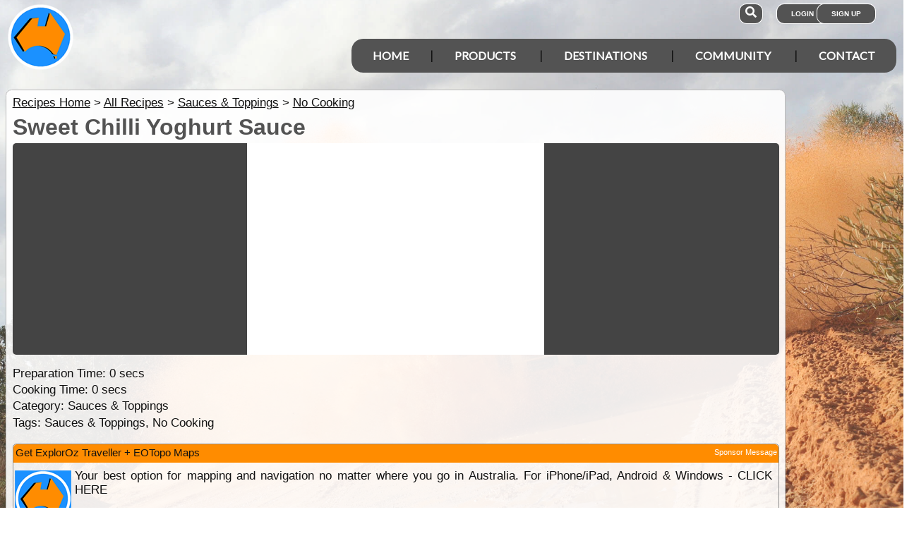

--- FILE ---
content_type: text/html; charset=utf-8
request_url: https://www.exploroz.com/recipes/66+sweet-chilli-yoghurt-sauce
body_size: 10670
content:
<!DOCTYPE html><html xmlns="http://www.w3.org/1999/xhtml" lang="en" xml:lang="en"><head prefix="og: http://ogp.me/ns# fb: http://ogp.me/ns/fb# exploroz: http://ogp.me/ns/fb/exploroz#"><meta name="viewport" content="width=device-width,initial-scale=1.0" /><title>Sweet Chilli Yoghurt Sauce @ ExplorOz Recipes</title><meta id="MTitle" name="title" content="Sweet Chilli Yoghurt Sauce Recipes" /><meta http-equiv="Content-type" content="text/html;charset=UTF-8" /><meta id="Description" name="description" content="Sauce for salads or wraps " /><meta id="Keywords" name="keywords" content="sauces &amp; toppings6,recipe,recipes,recommended reading,recipe images,recipe photos,position,location,offline mapping software,offroad maps,offroad gps navigation,best 4wd maps,best offroad maps,best outback maps,offroad gps australia,topo maps,tracking app,outback tracking,tracker,topographic maps,oztopo,ozexplore,oziexplorer,eotopo,outback map app,mapping app,android map app,ipad map app,trek notes,forum,trip,touring,caravan australia,caravan outback,permits,travel forum australia,trip planning" /><meta id="Distribution" name="distribution" content="Global" /><meta id="Copyright" name="copyright" content="© 2001 - 2026 I.T. Beyond Pty Ltd" /><meta name="robots" content="index, follow" /><link rel="shortcut icon" href="https://cdn.exploroz.com/exploroz/images/favicon.ico" type="image/x-icon" /><link rel="apple-touch-icon" href="https://cdn.exploroz.com/exploroz/images/icon__TN152.png" /><link rel="apple-touch-icon" href="https://cdn.exploroz.com/exploroz/images/icon__TN57.png" /><meta name="msapplication-TileColor" content="#FFFFFF" /><meta name="msapplication-TileImage" content="https://cdn.exploroz.com//exploroz/images/icon__TN144.png" /><link rel="icon" sizes="192x192" href="https://cdn.exploroz.com/exploroz/images/icon__TN192R.png" /><script async="async" src="https://www.googletagmanager.com/gtag/js?id=G-ECEL7S275J"></script><script type="text/javascript">(function (n) { "use strict"; var t = function (t, i, r) { function l(n) { if (f.body) return n(); setTimeout(function () { l(n) }) } function c() { u.addEventListener && u.removeEventListener("load", c); u.media = r || "all" } var f = n.document, u = f.createElement("link"), e, s, h, o; return i ? e = i : (s = (f.body || f.getElementsByTagName("head")[0]).childNodes, e = s[s.length - 1]), h = f.styleSheets, u.rel = "stylesheet", u.href = t, u.media = "only x", l(function () { e.parentNode.insertBefore(u, i ? e : e.nextSibling) }), o = function (n) { for (var i = u.href, t = h.length; t--;)if (h[t].href === i) return n(); setTimeout(function () { o(n) }) }, u.addEventListener && u.addEventListener("load", c), u.onloadcssdefined = o, o(c), u }; typeof exports != "undefined" ? exports.loadCSS = t : n.loadCSS = t })(typeof global != "undefined" ? global : this);var jQl = { q: [], dq: [], gs: [], ready: function (a) { "function" == typeof a && jQl.q.push(a); return jQl }, getScript: function (a, c) { jQl.gs.push([a, c]) }, unq: function () { for (var a = 0; a < jQl.q.length; a++)jQl.q[a](); jQl.q = [] }, ungs: function () { for (var a = 0; a < jQl.gs.length; a++)jQuery.getScript(jQl.gs[a][0], jQl.gs[a][1]); jQl.gs = [] }, bId: null, boot: function (a) { "undefined" == typeof window.jQuery.fn ? jQl.bId || (jQl.bId = setInterval(function () { jQl.boot(a) }, 25)) : (jQl.bId && clearInterval(jQl.bId), jQl.bId = 0, jQuery(jQl.unq()), "function" == typeof a && a()) }, booted: function () { return 0 === jQl.bId } }; if (typeof window.jQuery == 'undefined') { var $ = jQl.ready, jQuery = $; $.getScript = jQl.getScript; }jQl.boot();loadCSS("https://cdn.exploroz.com/exploroz/styles/main.190120251535.min.css");loadCSS("https://cdnjs.cloudflare.com/ajax/libs/font-awesome/5.14.0/css/all.min.css");loadCSS("https://cdnjs.cloudflare.com/ajax/libs/font-awesome/5.14.0/css/v4-shims.min.css");var BaseURL = '', isMobile = false, SiteName = 'ExplorOz', FullURL = 'www.exploroz.com';if (window != top) top.location.href = location.href;window.dataLayer = window.dataLayer || [];function gtag() { dataLayer.push(arguments); }gtag('js', new Date());gtag('config', 'G-ECEL7S275J');gtag('config', 'AW-1071976020');</script><script type="text/javascript" src="https://cdn.exploroz.com/scripts/all.271220251345.min.js"></script><script data-ad-client="ca-pub-6752294524812667" async="async" src="https://pagead2.googlesyndication.com/pagead/js/adsbygoogle.js"></script><style>div[id$='rqc_pane_description'] ul {list-style: none outside none; margin:2px; padding:5px 0;}
div[id$='rqc_pane_description'] ul li {position:relative; border-bottom: 1px solid #F2F2F2; clear: both; padding: 5px;}
div[id$='rqc_pane_description'] li span.step {color: #535353; font-size: 18px; position:absolute; left:15px;}
div[id$='rqc_pane_description'] ul li span.stepitem { padding-left: 130px; min-height:25px; display:inline-block;}
</style><style>@import url('https://fonts.googleapis.com/css?family=Lato&display=swap');@import url('https://fonts.googleapis.com/css?family=Economica|Kosugi+Maru&display=swap');body {background: white;color: #111;margin: 0;padding: 0;word-wrap: break-word !important}body, p, input, select, table th, table td {font-family: Helvetica,sans-serif;font-size: 104%;}div.fixedimage {height: 100%;width: 100%;position: fixed;background-image: url(https://cdn.exploroz.com/exploroz/images/background_home.jpg);background-position: center;background-repeat: no-repeat;opacity: .85;background-size: cover;z-index: -1}div.fullwidthbox {position: fixed;top: 0;left: 0;right: 0;height: 54px;background: #535353;z-index: 9;display: none;}div.content, nav.content {margin: auto;max-width: 1300px;position: relative;padding: 0}nav {min-height: 110px;z-index: 101}nav > div > a, .menu a {color: #fff;text-decoration: none;font-size: 16px;font-weight: 700;text-transform: uppercase;cursor: pointer}nav div#menu .toggle, [id^=drop] {display: none}nav div#logo {position: relative;display: block;left: 10px;top: 5px;height: 100px;font-family: 'Kosugi Maru',sans-serif}nav.nav-fixed {top: 0;position: fixed;left: 0;right: 0;height: 50px;background-color: #535353;min-height: 54px;}nav.nav-fixed + div {padding-top: 100px;}nav.nav-fixed div#logo {height: 54px;top: 2px;}nav.nav-fixed div#logo img {width: 50px;}nav.nav-fixed div#logo .mainline {display: block;position: absolute;transform: scale(1,1.5);margin-right: -.1em;letter-spacing: .1em;text-transform: uppercase;font-weight: 700;top: 15px;left: 60px;font-size: 20px;color: white;}nav div#logo img {width: 95px;aspect-ratio: 1 / 1;}nav div#logo .mainline {display: none;}nav div#login {position: absolute;right: 10px;top: 8px}nav div#login a, nav div#account a, nav div#search a {padding: 8px 20px;background-color: #535353;border-radius: 1em;font-size: .6em;box-shadow: 0 0 0 1px #fff}nav div#login a:first-child {padding: 8px 35px 8px 20px}nav div#login a:last-child {position: relative;left: -30px;outline: none}nav div#login i, nav div#account i {display: none}nav div#login a:hover, nav div#account a:hover, nav div#search a:hover {background-color: #1b91ff;}nav div#account {position: absolute;right: 40px;top: 8px}div#account + div#search {right: 145px}nav div#search {position: absolute;right: 200px;top: 8px}nav div#search a {padding: 8px}nav div#search i {font-size: 1.6em;position: relative}nav.nav-fixed div#menu {top: 3px;}nav div#menu {position: absolute;right: 10px;top: 55px;line-height: 32px;font-family: "Lato",Arial,Helvetica,sans-serif;}nav div#menu ul {float: right;padding: 0;margin: 0;list-style: none;position: relative;z-index: 20}nav div#menu ul li {margin: 0;display: inline-block;float: left;background-color: #535353;}nav div#menu > ul > li:after {content: '|'}nav div#menu > ul > li:last-child:after {content: ''}nav:not(.nav-fixed) div#menu > ul > li:first-child, nav:not(.nav-fixed) div#menu > ul > li:first-child a:hover {border-radius: 1em 0 0 1em}nav:not(.nav-fixed) div#menu > ul > li:last-child, nav:not(.nav-fixed) div#menu > ul > li:last-child a:hover {border-radius: 0 1em 1em 0}nav div#menu a {display: inline-block;padding: 8px 30px}nav div#menu ul li ul li:hover {background: #1b91ff;}nav div#menu ul li ul li a {display: block}nav div#menu a:hover {background-color: #1b91ff;}nav div#menu ul ul {display: none;position: absolute;top: 48px}nav div#menu ul li:hover > ul {display: inherit}nav div#menu ul > li:hover {background-color: #1b91ff;}nav div#menu ul ul li {min-width: 180px;float: none;display: list-item;position: relative}nav div#menu li.indent a {padding:0 0 10px 25px;}nav div#menu li.indent a i {margin-right:.5em;}@media all and (max-width: 1080px) {nav div#menu a {padding: 8px 20px}}@media all and (max-width :980px) {nav div#menu a {padding: 8px 15px}}@media all and (max-width :900px) {nav div#menu a {padding: 8px 8px}}@media all and (max-width :750px) {div.fullwidthbox {height: 48px;}nav {margin: 0;min-height: 90px}nav.nav-fixed + div {padding-top: 90px;}nav.nav-fixed {height: 48px;min-height: 48px;}nav.nav-fixed div#logo {height: 46px;top: 2px;}nav.nav-fixed div#logo img {width: 44px;}nav.nav-fixed div#logo .mainline {top: 15px;left: 55px;font-size: 18px;color: white;}nav div#logo {width: 230px;height: 90px}nav div#logo img {width: 80px}nav div#logo .tagline {display: none}nav div#logo .mainline {top: 25px;left: 85px;font-size: 30px}nav div#login {right: 68px;top: 20px}nav.nav-fixed div#login {top: -1px;}nav div#login a.login {padding: 11.5px 11px;box-shadow: none;border-radius: .5em;font-size: 16px;top: 2px;position: relative}nav div#login .signup {display: none}nav.nav-fixed div#account {top: 6px;}nav div#account {right: 68px;top: 27px}nav div#account a {padding: 15.5px 14px;box-shadow: none;border-radius: .75em}nav.nav-fixed div#search {top: 6px;}nav div#search {right: 122px !important;top: 27px}nav div#search a {padding: 15.5px 13px;box-shadow: none;border-radius: .75em}nav div#search a i {height: 25px;top: 3px;font-size: 2.5em}nav div#account span, nav div#login span {display: none}nav div#account i {display: inline-block;position: relative;top: 4px;font-size: 2.5em}nav div#login i {display: inline-block;position: relative;top: 5px;font-size: 2em}nav div#menu {max-width: 300px;top: 24px}nav div#menu a {display: block}nav div#menu > ul > li:after {content: ''}nav:not(.nav-fixed) div#menu > ul > li:first-child, nav:not(.nav-fixed) div#menu > ul > li:first-child a:hover {border-radius: 0}nav:not(.nav-fixed) div#menu > ul > li:last-child, nav:not(.nav-fixed) div#menu > ul > li:last-child a:hover {border-radius: 0}nav div#menu label.toggle.menu-icon {float: right;padding: 19px 12px;border-radius: .5em}nav div#menu label.toggle.menu-icon .navicon {border: solid 2px white;display: block;border-radius: 1em;position: relative;transition: background .2s ease-out;width: 25px}nav div#menu label.toggle.menu-icon .navicon:before, nav div#menu label.toggle.menu-icon .navicon:after {border: solid 2px white;content: '';display: block;border-radius: 1em;position: absolute;left: -2px;transition: all .2s ease-out;width: 100%}nav div#menu label.toggle.menu-icon .navicon:before {top: 6px}nav div#menu label.toggle.menu-icon .navicon:after {top: -10px}nav div#menu input.menu-btn:checked ~ label.toggle.menu-icon {border-radius: .5em .5em 0 0}nav div#menu input.menu-btn:checked ~ label.toggle.menu-icon .navicon {border: solid 2.5px transparent}nav div#menu input.menu-btn:checked ~ label.toggle.menu-icon .navicon:before {transform: rotate(-45deg);top: 0}nav div#menu input.menu-btn:checked ~ label.toggle.menu-icon .navicon:after {transform: rotate(45deg);top: 0}nav div#menu .toggle + a, nav div#menu ul.menu {display: none}nav div#menu .toggle {display: block;background-color: #535353;padding: 8px 20px;color: #FFF;font-size: 16px;font-weight: 700;text-transform: uppercase;text-decoration: none;border: none}nav div#menu .toggle:hover {background-color: #1b91ff;}nav div#menu [id^=drop]:checked ~ ul {display: block;width: 100%}nav div#menu ul li {display: block;width: 100%}nav ul ul .toggle, nav div#menu ul ul a {padding: 0 40px}nav div#menu a:hover {background-color: #1b91ff;}nav div#menu ul ul a {padding: 14px 20px;color: #FFF;font-size: 17px}nav div#menu ul ul a {margin: 0 10px}nav ul ul a:before {margin-right: 5px}nav div#menu ul ul {float: none;position: static;color: #fff}nav div#menu ul ul li:hover > ul, nav div#menu ul li:hover > ul {display: none}nav div#menu ul ul li {display: block;width: 100%;background-color: #ff8c00}}@media all and (max-width :440px) {nav {margin: 0;min-height: 65px}nav div#logo {width: 180px;height: 55px;top: 2px;left: 2px}nav div#logo img {width: 60px}nav div#logo .tagline {display: none}nav div#logo .mainline {top: 20px;font-size: 24px;left: 65px}nav div#login {top: 10px}nav div#search, nav div#account {top: 18px}nav div#menu {top: 15px}}@media all and (max-width :380px) {nav div#logo img {width: 55px}nav div#logo .mainline {font-size: 16px;top: 26px;left: 60px}}@media all and (max-width :340px) {nav div#logo img {width: 48px}nav div#logo {top: 11px}nav div#logo .mainline {display: none}}div#footer {width: 100%;background-color: rgba(2,2,2,1);color: white;padding-top: 7px;margin-bottom: 0;position: relative}div#footer a {color: white;text-decoration: none}div#footer a:hover {text-decoration: underline}div#footer .ftlinks {display: flex;flex-direction: row;flex-wrap: wrap;padding: 0 0 0 5%}div#footer .ftlinks div {display: flex;flex-direction: column;flex: 20%;flex-wrap: wrap;min-width: 150px}div#footer h3 {padding: 2px;margin: 2px;color: white}div#footer ul {list-style-type: none;padding: 2px;margin: 0 0 0 .6em}div#footer li {margin: 1em 0}div#footer li:first-child {margin-top: .25em}div#footer hr.fthr {margin: 2em 0}div#footer hr.fthr {margin: 1em 0 0}div#footer .ftsocial {flex-direction: row;display: flex;flex-wrap: wrap-reverse;justify-content: space-around}div#footer div.ftsocial p {margin: .5em;flex: 30%;line-height: 2em;min-width: 230px}div#footer div.ftsocial p:last-child {text-align: right}div#footer div.ftsocial p:last-child a {margin: 0 .35em}@media all and (max-width :650px) {div#footer div.ftlinks div {flex: 45%}}@media all and (max-width :508px) {div#footer .ftlinks {padding: 0 0 0 2%}div#footer div.ftsocial p {line-height: normal}div#footer div.ftsocial p:first-child {margin-left: 1.3em}div#footer div.ftsocial p:last-child {text-align: left}}div#footer .ftsocial a i {font-size: 1.75em;padding: 0 .25em}</style><meta property="og:title" content="Sweet Chilli Yoghurt Sauce" /><meta property="og:type" content="article" /><meta property="og:description" content="Sauce for salads or wraps " /><meta property="og:url" content="https://www.exploroz.com/recipes/66+sweet-chilli-yoghurt-sauce" /><meta property="og:site_name" content="ExplorOz" /><meta property="og:image" content="https://cdn.exploroz.com/images/buttons/EO/recipes__TN1200.png" /><meta property="fb:app_id" content="108833402482358" /><meta property="fb:admins" content="732300557" /><meta property="fb:admins" content="1596282733" /><link rel="canonical" href="https://www.exploroz.com/recipes/66+sweet-chilli-yoghurt-sauce" /><script async="async" src="https://www.googletagservices.com/tag/js/gpt.js"></script><script type='text/javascript'>
var googletag = googletag || {}; googletag.cmd = googletag.cmd || [];
googletag.cmd.push(function() {
googletag.defineSlot('/4152720/ExplorOz_ROS', [160, 600], 'div-gpt-ad-0').addService(googletag.pubads());
googletag.defineSlot('/4152720/ExplorOz_ROS', [300, 250], 'div-gpt-ad-1').addService(googletag.pubads());
googletag.defineSlot('/4152720/ExplorOz_ROS', [0, 0], 'div-gpt-ad-2').defineSizeMapping(googletag.sizeMapping().addSize([320, 200], [320, 50]).addSize([480, 200], [468, 60]).addSize([768, 200], [728, 90]).build()).addService(googletag.pubads());
googletag.defineSlot('/4152720/ExplorOz_ROS', [0, 0], 'div-gpt-ad-3').defineSizeMapping(googletag.sizeMapping().addSize([320, 200], [320, 50]).addSize([480, 200], [468, 60]).addSize([768, 200], [728, 90]).build()).addService(googletag.pubads());
googletag.pubads().enableSingleRequest();
googletag.pubads().collapseEmptyDivs();
googletag.pubads().setTargeting('Section', ['Recipes']);
googletag.enableServices();
});</script></head><body id="theBody" class="PageWidth MPP Recipes"><a id="top"></a><div class="fixedimage"></div><div class="fullwidthbox"></div><nav class="content"><div id="logo"><a href="https://www.exploroz.com"><img src="https://cdn.exploroz.com/exploroz/images/2020_logo.png" alt="ExplorOz Logo" /></a><span class="mainline">ExplorOz</span></div><div id="search"><a data-ul="search" rel="nofollow"><i class="fa fa-search"></i></a></div><div id="login"><a id="loginbtn" class="login" data-ul="login" data-href="/Users/Services/Login.aspx" rel="nofollow"><i class="fa fa-user"></i><span>Login</span></a><a id="signupbtn" data-ul="signup" data-href="/Users/Services/EOSignUp.aspx" class="signup">Sign Up</a></div><div id="menu"><input type="checkbox" id="drop" class="menu-btn" /><label for="drop" class="toggle menu-icon"><span class="navicon"></span></label><ul class="menu"><li><a href="https://www.exploroz.com">Home</a></li><li><label for="drop-1" class="toggle">Products</label><a href="#">Products</a><input type="checkbox" id="drop-1" /><ul><li><a href="/traveller">Traveller</a></li><li><a href="/eotopo">EOTopo</a></li><li><a href="/tracker">Tracker</a></li><li><a href="/shop">Shop</a></li></ul></li><li><label for="drop-2" class="toggle">Destinations</label><a href="#">Destinations</a><input type="checkbox" id="drop-2" /><ul><li><a href="/places">Places</a></li><li><a href="/treks">Treks</a></li><li><a href="/tracklogs">Track Logs</a></li><li><a href="/wildflowers">Wildflowers</a></li></ul></li><li><label for="drop-3" class="toggle">Community</label><a href="#">Community</a><input type="checkbox" id="drop-3" /><ul><li><a href="/forum">Forum</a></li><li><a href="/blogs">Blogs</a></li><li><a href="/classifieds/all.aspx">Classifieds</a></li><li><a href="/membership">Membership</a></li></ul></li><li><label for="drop-4" class="toggle">Contact</label><a href="#">Contact</a><input type="checkbox" id="drop-4" /><ul><li><a href="/aboutus">About</a></li><li><a target="_blank" href="https://itbeyond.atlassian.net/servicedesk/customer/portal/2">Help Desk</a></li></ul></li></ul></div></nav><div class="pagecontent"><div id="menu_cart" class="eo-btn-action cart" data-ul="cart" data-href="/Shop/Services/getShoppingCart.aspx" style="display:none;"><i class="fa fa-shopping-cart fa-spin"></i>Your have items in your shopping cart</div><ul class="nav search" style="display: none"><li><input id="sitesearch" type="search" placeholder="Search ExplorOz" /></li></ul><ul class="nav cart" style="display: none"><li class="shoppingcart"></li></ul><ul class="nav signup" style="display: none"><li id="ub_tab_signup"></li></ul><ul class="nav login" style="display: none"><li id="ub_tab_login"></li></ul><ul class="nav account" style="display: none"><li id="ub_tab_account"></li></ul><div id="LeaderBoard" class="bnad"><div id='div-gpt-ad-3'><script type='text/javascript'>googletag.cmd.push(function () { googletag.display("div-gpt-ad-3"); });</script></div></div><form method="post" action="./66+sweet-chilli-yoghurt-sauce?ri=66&amp;rn=sweet-chilli-yoghurt-sauce" id="ExplorOz"><div class="aspNetHidden"><input type="hidden" name="__VIEWSTATE" id="__VIEWSTATE" value="tVvBwEcLgZzCIo2QNtcg8XLNaVgrFvzVRSSEdEdDvLExBVowiugyvGx4KP0Y9w2sQGyNHnMs5K0KA6RYZzkqG8oKNDM=" /></div><script src="/Recipes/Scripts/Recipes.080920161527.min.js" type="text/javascript"></script><div id="PageBody" class="PageBody content"><div id="ContentBody" class="ContentBody lhspanel hasrhspanel"><!--PageContentBody--><div id="LinkPanel" class="linkpanel"><a id="PageContentBody_nav_shhl" class="lb" href="../recipes">Recipes Home</a>&gt; <a id="PageContentBody_nav_aihl" class="lb" href="all">All Recipes</a>&gt; <a id="PageContentBody_hl1" class="lb" href="/recipes/sauces-n-toppings">Sauces & Toppings</a><a id="PageContentBody_hl2" class="lb"></a>&gt; <a class="lb" href="/recipes/sauces-n-toppings/no-cooking">No Cooking</a></div><div itemscope itemtype="http://schema.org/Recipe"><meta itemprop="mainEntityOfPage" content="https://www.exploroz.com/recipes/66+sweet-chilli-yoghurt-sauce" /><h1 itemprop="name">Sweet Chilli Yoghurt Sauce</h1><div class="stdindex"><div class="scroller pageimages ui-corner-all" style="background-color:#444"><div class="swiper-container"><div class="swiper-wrapper"><div class="swiper-slide"></div></div><div class="swiper-pagination"></div></div></div><div class="text"><div>Preparation Time: <meta itemprop="prepTime" content="PT0M" />0 secs</div><div>Cooking Time: <meta itemprop="cookTime" content="PT0M" />0 secs</div><div>Category: Sauces & Toppings</div><div>Tags: <span itemprop="recipeCategory">Sauces & Toppings, No Cooking</span></div></div><div class="customer_ps ui-content-widget ui-corner-all"><div id="SponsorsTitle" class="ui-content-header ui-state-action ui-corner-top" style="position: relative">Get ExplorOz Traveller + EOTopo Maps<a style="display: block; position: absolute; right: 2px; top: 5px; font-size: 11px;" rel="Ihttp://www.exploroz.com/Advertising/Default.aspx" href="/Advertising/Default.aspx">Sponsor Message</a></div><div class="cust"><a onclick='return webclick("30124", "Content_210323_Internet")' href='http://exploroztraveller.app.link/EYBhabUlKv' target="_blank"><div class="img"><img src="//cdn.exploroz.com/images/customers/ps_1416_0__TN80__TN80.png" alt="ExplorOz" /></div><div id="PageContentBody_ShowSponsorship1_sl_desc_0" class="desc">Your best option for mapping and navigation no matter where you go in Australia. For iPhone/iPad, Android &amp; Windows - CLICK HERE</div></a></div></div><div class="customer_ps ui-content-widget ui-corner-all"><div id="SponsorsTitle" class="ui-content-header ui-state-action ui-corner-top" style="position: relative">Why aren’t you a Member?<a style="display: block; position: absolute; right: 2px; top: 5px; font-size: 11px;" rel="Ihttp://www.exploroz.com/Advertising/Default.aspx" href="/Advertising/Default.aspx">Sponsor Message</a></div><div class="cust"><a onclick='return webclick("30124", "Content_210323_Internet")' href='http://www.exploroz.com/shop/membership-subscription' target="_blank"><div class="img"><img src="//cdn.exploroz.com/images/ExplorOz_Logo__TN80.jpg" alt="ExplorOz" /></div><div id="PageContentBody_ShowSponsorship1_sl_desc_1" class="desc">Get the full ExplorOz experience when you become a Member. You are currently missing out on so much! Join the ExplorOz community from just $49.95 (12 month Personal subscription) - CLICK HERE</div></a></div></div><div id="rqc"><div id="PageContentBody_AFB_rqc_description" class="accordion"><h4 id="PageContentBody_AFB_rqc_tab_description" data-icon-header="fa-file-text-o"><a href="#rqc_pane_description">Description</a></h4><div id="PageContentBody_AFB_rqc_pane_description"><div itemprop="description">Sauce for salads or wraps </div><h2>Ingredients</h2><ul><li itemprop="recipeIngredient">1 tablespoon of Farmers Union Greek style yogurt</li><li itemprop="recipeIngredient">1 tablespoon of Masterfoods sweet chilli sauce  (extra mild)</li><li itemprop="recipeIngredient">1 teaspoon full of Maille dijonnaise mustard</li></ul><h2>Method</h2><ul><li><span class="step">Step 1</span><span itemprop="recipeInstructions" class="stepitem">Combine all ingredients together in a small bowl,</span></li><li><span class="step">Step 2</span><span itemprop="recipeInstructions" class="stepitem">Spoon over warm wrap before placing on other ingredients</span></li><li><span class="step">Step 3</span><span itemprop="recipeInstructions" class="stepitem">Or use as a dressing for salads or fish,  just by adding lemon juice</span></li></ul><p itemprop="author" itemscope itemtype="https://schema.org/Person" style="margin-bottom:0">Created: 30 Nov 2014 - <span itemprop="name">System Admin</span><br /></p><meta content="2014-11-30" itemprop="datePublished" /><meta content="2014-12-01" itemprop="dateModified" /><meta content="Sauce for salads or wraps " itemprop="headline" /><div itemprop="publisher" itemscope itemtype="https://schema.org/Organization"><div itemprop="logo" itemscope itemtype="https://schema.org/ImageObject"><meta itemprop="url" content="https://cdn.exploroz.com/exploroz/images/logo.png" /><meta itemprop="width" content="110" /><meta itemprop="height" content="110" /></div><meta itemprop="name" content="ExplorOz" /></div><div class="ui-corner-all" id="descinfopanel"><table class="info"><tr><th>RecipeID</th><td>66</td></tr><tr><th>Views (per week)</th><td>22</td></tr><tr><th>Views</th><td>12800</td></tr></table></div></div></div><div id="PageContentBody_AFB_rcq_reviews" class="accordion"><h4 id="rqc_tab_reviews" data-icon-header="fa-comments">Comments &amp; Reviews<span id="PageContentBody_AFB_rqc_tab_reviews_info" class="rqc_tab_reviews_info"></span></h4><div id="rqc_pane_reviews"><div class="noprint"><div style="float: left; margin: 0 .5em 1em" class="eo-btn-action rqc_review_create"><i class="fa fa-pencil"></i>Post a Comment</div></div><div id="rqc_pane_yoursay" style="border-bottom:solid 1px #8C8C8C;padding-bottom:10px;clear:both;display:none"><div style="text-align: center;">You must be registered and logged in to post here.<br /><br /><button onclick="ub_Register(true); return false;" class="eo-btn">Click to Register or Login</button><br /><br />Registration is free and takes only seconds to complete!</div></div><div style="clear:both;" class="rqc_reviews_data"><img style="vertical-align: middle" src="//cdn.exploroz.com/images/ajax-loader.gif" />Loading...</div></div></div></div><script type="text/javascript">$(function () {$('.rqc_review_create').click(function () { if ($('#rqc_pane_yoursay').is(":visible")) $('#rqc_pane_yoursay').slideUp(); else $('#rqc_pane_yoursay').slideDown(); } );rqc_init();$('.rqc_reviews_data').load(BaseURL + '/api/Feedback/Recipe/66/1', function() { jqbtns(); });
$('div#rqc_submit_fields .galleryupload').galleryupload().bind('item_complete', function (e, data) { if (data && data._Exists) { getGalleryItem(data.GalleryItemID,80); } });});function getGalleryItem(gid, sz) {if (!gid) return false;$.ajax({type: "POST", datatype: 'json', contentType: "application/json; charset=utf-8",data: '{"gid":' + gid + ',"sz":' + sz + '}',url: BaseURL + '/Utilities/Services.asmx/getGalleryItem_Image',success: function (r) { $('#rqc_files_items').append(r.d.gid + ','); $('#rqc_files').append(r.d.html).show();$('div[data-id="GID_G' + r.d.gid + '"]').bind('item_delete' ,function(e, data) {if (data && !data._Exists) {var rfi = $('#rqc_files_items').text().split(',');var idx = $.inArray(data.GalleryItemID.toString(), rfi);if(idx!=-1) rfi.splice(idx,1);$('#rqc_files_items').text(''); $('#rqc_files').html('').hide();$.each(rfi, function(i,v) { getGalleryItem(v,80); });}});}});}
</script><div class="buttons"><div id="GID_R66" class="eo-btn galleryupload"><i class="fa fa-image"></i>Add Photos &amp; Files<input type="file" name="files[]" multiple /></div><div class="eo-btn editRecipe"><i class="fa fa-edit"></i>Edit Recipe</div><a class="eo-btn sharebtn noprint"><i class="fas fa-share-alt"></i> Share</a><script type="text/javascript">$(function () {$('.sharebtn').on("click", async () => {try {await navigator.share({ "title": "Sweet Chilli Yoghurt Sauce @ ExplorOz Recipes", "text": "Sauce for salads or wraps ", "url": "https://www.exploroz.com/recipes/66+sweet-chilli-yoghurt-sauce" });console.log("Shared successfully");} catch (err) {console.log(err);}});
});</script></div></div></div><script type="text/javascript">$(function () {var RecipeID = 66;if (getUserInfo().id == 0) {$('.buttons div:not(".sharebtn")').addClass('ui-state-disabled').unbind('click').click(function(e) { e.stopPropagation(); ub_Register(true);});$('#GID_R66').click(function(e) { e.stopPropagation(); ub_Register(true);}).addClass('ui-state-disabled').children('input').hide();} else {$('.buttons .editRecipe').click(function() { editRecipe('66', true); });$('#GID_R66').galleryupload().bind('all_complete', function() {location.reload(true);});}});</script><h3>Sponsored Links</h3><div class="fullwidth ui-corner-all" style="border: solid 1px #ddd; padding: 2px"><!--ExplorOz_Matched_Responsive --><ins class="adsbygoogle"style="display: block; width: 100%; height: 225px"data-ad-client="ca-pub-6752294524812667"data-ad-slot="4300152696"></ins><script>(adsbygoogle = window.adsbygoogle || []).push({});</script></div><div class="scroller iaformat"><h3 id="SIM_sibisland_header">Popular Products <small>(8)</small></h3><div class="swiper-container"><div class="swiper-wrapper"><div class="swiper-slide"><a href="/shop/exploroz+membership-personal" id="SIM_sibislanditems_link_0"><img class="swiper-lazy" data-src='//cdn.exploroz.com/images/GalleryTag_S171__TN150x200.jpg' alt='Membership Personal' /><h4>Membership Personal</h4><p>Membership is a 12 month digital licence. You use some Membership features through our website, and others through the Traveller and Tracker apps ...</p><span style="font-weight: bold">$49.95</span></a></div><div class="swiper-slide"><a href="/shop/exploroz+eotopo-2025" id="SIM_sibislanditems_link_1"><img class="swiper-lazy" data-src='//cdn.exploroz.com/images/GalleryTag_S2883__TN150x200.jpg' alt='EOTopo 2025' /><h4>EOTopo 2025</h4><p>EOTopo is a digital licence to download and use offline maps. The ExplorOz Traveller app is sold separately and is required for using the maps ...</p><span style="font-weight: bold">$49.99</span></a></div><div class="swiper-slide"><a href="/shop/exploroz+exploroz-stubby-holder-flat-" id="SIM_sibislanditems_link_2"><img class="swiper-lazy" data-src='//cdn.exploroz.com/images/GalleryTag_S2881__TN150x200.jpg' alt='ExplorOz Stubby Holder (Flat)' /><h4>ExplorOz Stubby Holder (Flat)</h4><p>Convenient flat-pack design saves space and fits in your back pocket. Super stretchy neoprene is more versatile than older designs and will nicely ...</p><span style="font-weight: bold">$9.95</span></a></div><div class="swiper-slide"><a href="/shop/exploroz+exploroz-cap-campfire-" id="SIM_sibislanditems_link_3"><img class="swiper-lazy" data-src='//cdn.exploroz.com/images/GalleryTag_S2876__TN150x200.jpg' alt='ExplorOz Cap (Campfire)' /><h4>ExplorOz Cap (Campfire)</h4><p>A breathable cap perfect for your camping, hiking and outdoor adventures. Colour - Black.
Product SpecificationsBreathable poly ...</p><span style="font-weight: bold">$28.00</span></a></div><div class="swiper-slide"><a href="/shop/exploroz+exploroz-cap-traveller-" id="SIM_sibislanditems_link_4"><img class="swiper-lazy" data-src='//cdn.exploroz.com/images/GalleryTag_S2875__TN150x200.jpg' alt='ExplorOz Cap (Traveller)' /><h4>ExplorOz Cap (Traveller)</h4><p>A breathable cap perfect for your camping, hiking and outdoor adventures. Colour - stone.
Product SpecificationsBreathable poly ...</p><span style="font-weight: bold">$30.00</span></a></div><div class="swiper-slide"><a href="/shop/exploroz+exploroz-spare-wheel-cover" id="SIM_sibislanditems_link_5"><img class="swiper-lazy" data-src='//cdn.exploroz.com/images/GalleryTag_S2873__TN150x200.jpg' alt='ExplorOz Spare Wheel Cover' /><h4>ExplorOz Spare Wheel Cover</h4><p>Our covers are of a premium quality printed using 3 year UV rated inks and vinyls for excellent durability and long life....</p><span style="font-weight: bold">$69.95</span></a></div><div class="swiper-slide"><a href="/shop/exploroz+unisex-navy-pocket-polo-tmte" id="SIM_sibislanditems_link_6"><img class="swiper-lazy" data-src='//cdn.exploroz.com/images/GalleryTag_S1189__TN150x200.jpg' alt='Unisex Navy Pocket Polo - TMTE' /><h4>Unisex Navy Pocket Polo - TMTE</h4><p>Features an embroidered motif designed especially for our clothing range that incorporates our logo and slogan "There's more to explore",...</p><span style="font-weight: bold">$45.00</span></a></div><div class="swiper-slide"><a href="/shop/exploroz+exploroz-windscreen-sticker" id="SIM_sibislanditems_link_7"><img class="swiper-lazy" data-src='//cdn.exploroz.com/images/GalleryTag_S1162__TN150x200.jpg' alt='ExplorOz Windscreen Sticker' /><h4>ExplorOz Windscreen Sticker</h4><p>FREE FOR MEMBERS: This clear vinyl sticker with white or black lettering "www.ExplorOz.com" is designed to fit any size vehicle windscreen,...</p><span style="font-weight: bold">$5.00</span></a></div></div><i class="prev fa fa-arrow-left"></i><i class="next fa fa-arrow-right"></i><div id="SIM_island" class="isad"><div id='div-gpt-ad-1' style='width:300px; height:250px;'><script type='text/javascript'>googletag.cmd.push(function() { googletag.display('div-gpt-ad-1'); });</script></div></div></div></div><!--End PageContentBody--></div><div id="rhspanel" class="rhspanel"><div id='div-gpt-ad-0'><script type='text/javascript'>googletag.cmd.push(function () { googletag.display("div-gpt-ad-0"); });</script></div></div><br style="clear: both" /></div><!--Begin PageFooter--><div id="footer"><div class="ftlinks content"><div><h3><a href="https://www.exploroz.com">ExplorOz.com</a></h3><ul><li><a href="/aboutus">About</a></li><li><a class="_blank" href="https://itbeyond.atlassian.net/servicedesk/customer/portal/2">Help Desk</a></li><li><a href="/termsofuse.aspx">Terms</a> &amp; <a href="/privacy.aspx">Privacy</a></li></ul></div><div><h3>Products</h3><ul><li><a href="/traveller">Traveller</a></li><li><a href="/eotopo">EOTopo</a></li><li><a href="/tracker">Tracker</a></li><li><a href="/shop">Shop</a></li></ul></div><div><h3>Discover</h3><ul><li><a href="/places">Places</a></li><li><a href="/treks">Treks</a></li><li><a href="/tracklogs">Track Logs</a></li><li><a href="/wildflowers">Wildflowers</a></li></ul></div><div><h3>Community</h3><ul><li><a href="/forum">Forum</a></li><li><a href="/blogs">Blogs</a></li><li><a href="/classifieds/all.aspx">Classifieds</a></li><li><a href="/membership">Membership</a></li></ul></div></div><div id="BottomLeader_Visitor" class="bnad"><div id='div-gpt-ad-2'><script type='text/javascript'>googletag.cmd.push(function () { googletag.display("div-gpt-ad-2"); });</script></div></div><hr class="fthr" /><div class="ftsocial content"><p>&copy; 2026 <a target="_blank" href="https://www.itbeyond.com.au">I.T. Beyond Pty Ltd.</a></p><p><a target="_blank" href="https://www.facebook.com/exploroz" aria-label="Visit us on Facebook"><i class="fa fa-facebook"></i></a><a target="_blank" href="https://instagram.com/exploroz" aria-label="Visit us on Instagram"><i class="fa fa-instagram"></i></a><a target="_blank" href="https://www.youtube.com/exploroz-traveller" aria-label="Visit our Youtube Channel"><i class="fa fa-youtube-play"></i></a><a target="_blank" href="https://www.tiktok.com/@exploroz" aria-label="Visit us on TikTok"><i class="fab fa-tiktok"></i></a><a target="_blank" href="https://open.spotify.com/show/5vHQzcSoDJ4s447NEzN0ts?si=a2a6b15eefca4f6a&fbclid=IwAR0KJtTi6w2PUn5HSyqJvOBgZ9LlspEihk7eL9VqE399Bdz05vlufBBGRxM&nd=1" aria-label="Subscribe to our podcasts on Spotify"><i class="fab fa-spotify"></i></a><a target="_blank" href="https://itbeyond.atlassian.net/servicedesk/customer/portal/2" aria-label="Email us via our Help Desk"><i class="fa fa-envelope"></i></a></p></div></div><div class="aspNetHidden"><input type="hidden" name="__VIEWSTATEGENERATOR" id="__VIEWSTATEGENERATOR" value="E923BA55" /></div><script type="text/javascript">
//<![CDATA[
$(function() { $('.hasfeedback').hide(); });//]]></script></form></div><div id="fb-root"></div><script type="text/javascript">$(window).scroll(function () {//console.log($(window).width());//console.log($(window).scrollTop());let spos = 52;if ($(window).width() <= 825) spos = 20;if ($(window).scrollTop() > spos) {$('nav').addClass('nav-fixed');$('div.fullwidthbox').show();}if ($(window).scrollTop() < spos + 1) {$('nav').removeClass('nav-fixed');$('div.fullwidthbox').hide();}});window.fbAsyncInit = function () {FB.init({appId: '108833402482358',xfbml: true,version: 'v20.0'});};</script><script async defer crossorigin="anonymous" src="https://connect.facebook.net/en_US/sdk.js"></script><script type="text/javascript">
$(function() {mmItemActivateByText('Recipes');});</script><form action="" title="Add/Edit Recipe" id="Recipeitm"><div id="r_validateTips" class="ui-state-error-text"></div><div id="r_fields" class="stdindex"><span style="display: none" id="r_id"></span><div class="ui-field-contain"><label>Recipe Name *<i><span class="counter"></span>/100</i></label><input type="text" id="r_name" name="Name" minlength="5" maxlength="100" class="word_count required" /></div><div class="ui-field-contain"><label>Category *</label><select id="r_categoryid" name="CategoryID" class="required ui-widget-content ui-corner-all"><option value="">Select Category</option><option value="1">Beef & Lamb</option><option value="9">Breads, Scones & Pastries</option><option value="11">Breakfast & Brunch</option><option value="10">Cakes & Desserts</option><option value="3">Chicken & Poultry</option><option value="13">Dips & Condiments</option><option value="12">Drinks</option><option value="4">Fish</option><option value="16">Jams, Preserves & Chutneys</option><option value="2">Mince</option><option value="6">Pasta & Noodles</option><option value="5">Pork & Ham</option><option value="7">Rice & Grains</option><option value="8">Salads & Vegetables</option><option value="17">Sauces & Toppings</option><option value="14">Slow Cooking & Camp Oven</option><option value="18">Snacks & Appetisers</option><option value="15">Soups</option></select></div><div class="ui-field-contain"><label>Description <i><span class="counter"></span>/8000</i></label><textarea id="r_description" name="Description" maxlength="8000" rows="4" class="word_count"></textarea></div><div class="ui-field-contain"><label>Ingredients *<i><span class="counter"></span>/8000</i></label><textarea id="r_ingredients" name="Ingredients" maxlength="8000" rows="4" class="required word_count"></textarea><small style="line-height:1.2em; display:block;">NOTE: List each ingredient using a new line.</small></div><div class="ui-field-contain"><label>Method *<i><span class="counter"></span>/8000</i></label><textarea id="r_method" name="Method" maxlength="8000" rows="4" class="required word_count"></textarea><small style="line-height:1.2em; display:block;">NOTE: List each step using a new line.</small></div><div class="ui-field-contain"><label>Prep Time (mins) *<i>0 = N/A</i></label><input type="number" id="r_preptime" name="PrepTime" value="0" class="number required" /></div><div class="ui-field-contain"><label>Book Time (mins) *<i>0 = N/A</i></label><input type="number" id="r_cooktime" name="CookTime" value="0" class="number required" /></div><div class="ui-field-contain"><label>Tags</label><select id="r_tags" multiple="multiple"><option value="4">Camp Oven</option><option value="1">Diabetic</option><option value="3">Gluten Free</option><option value="6">No Cooking</option><option value="5">One-Pot Dish</option><option value="2">Vegetarian</option></select></div></div></form></body></html>

--- FILE ---
content_type: text/html; charset=utf-8
request_url: https://www.google.com/recaptcha/api2/aframe
body_size: 184
content:
<!DOCTYPE HTML><html><head><meta http-equiv="content-type" content="text/html; charset=UTF-8"></head><body><script nonce="kDC3T1V8TANM23cnitsXyQ">/** Anti-fraud and anti-abuse applications only. See google.com/recaptcha */ try{var clients={'sodar':'https://pagead2.googlesyndication.com/pagead/sodar?'};window.addEventListener("message",function(a){try{if(a.source===window.parent){var b=JSON.parse(a.data);var c=clients[b['id']];if(c){var d=document.createElement('img');d.src=c+b['params']+'&rc='+(localStorage.getItem("rc::a")?sessionStorage.getItem("rc::b"):"");window.document.body.appendChild(d);sessionStorage.setItem("rc::e",parseInt(sessionStorage.getItem("rc::e")||0)+1);localStorage.setItem("rc::h",'1767529044162');}}}catch(b){}});window.parent.postMessage("_grecaptcha_ready", "*");}catch(b){}</script></body></html>

--- FILE ---
content_type: text/javascript
request_url: https://www.exploroz.com/Recipes/Scripts/Recipes.080920161527.min.js
body_size: 1095
content:
function editRecipe(n,t){$.ajax({url:BaseURL+"/Recipes/Services.asmx/getRecipe",data:"{'i': '"+n+"'}",type:"POST",datatype:"json",contentType:"application/json; charset=utf-8",success:function(n){var i=typeof n.d=="string"?eval("("+n.d+")"):n.d;$("#r_id").text(i.RecipeID);$("#r_name").val(i.Name);$("#r_description").val(i.Description);$("#r_categoryid").val(i.CategoryID);$("#r_ingredients").val(i.Ingredients);$("#r_tags").val(i.TagStr.split(","));$("#r_method").val(i.Method);$("#r_preptime").val(i.PrepTime);$("#r_cooktime").val(i.CookTime);openRecipe("edit",t)}})}function openRecipe(n,t){$("#Recipeitm").dialog("open");$(".word_count").each(function(){$(this).keyup()});setTimeout(function(){$("#r_tags").multiselect({header:!1,selectedList:5,position:{my:"left bottom",at:"left top"}})},1e3);$("#Recipeitm").dialog("option","buttons",{Save:function(){if($("#Recipeitm").valid()){loadr_updateTips("Saving Recipe - Please wait");var n={};$.each($("#Recipeitm").serializeArray(),function(t,i){n[i.name]=i.value});$("#r_id").text().length>0&&(n.RecipeID=$("#r_id").text());$("#r_tags").val()&&(n.Tagstr=$("#r_tags").val().join(","));$.ajax({type:"POST",data:'{"r":'+JSON.stringify(n)+"}",url:BaseURL+"/Recipes/Services.asmx/setRecipe",contentType:"application/json; charset=utf-8",dataType:"json",error:function(){loadr_error()},success:function(n){n.d.RecipeID==0?loadr_error():($("#r_fields, .ui-dialog-buttonpane").hide(),loadr_updateTips("Your Recipe has been saved"),setTimeout(function(){t?top.location.href=BaseURL+"/Recipes/"+n.d.RecipeID+"+"+n.d.Name.replace(/[^a-zA-Z0-9-]/g,"_")+".aspx":$("#Recipeitm").dialog("close")},2e3))}})}},Cancel:function(){loadr_complete("NOK");$(this).dialog("close")}});$("#r_fields, .ui-dialog-buttonpane").show()}$(function(){$("#recipe_search").length&&$("#recipe_search").length&&($("#recipe_search").val(unescape($.getUrlParam("s").replace(/\+/g," "))).blur().categorycomplete({source:function(n,t){$.ajax({data:JSON.stringify({term:n.term}),url:BaseURL+"/Recipes/DisplayItems.aspx/getItems",type:"POST",dataType:"json",success:function(n){t(n.d)},contentType:"application/json; charset=utf-8"})},open:function(){cS=""}}).data("custom-categorycomplete")._renderItem=function(n,t){return $("<li><\/li>").data("item.autocomplete",t).append('<a style="padding:.1em .2em">'+t.img+"<div>"+t.disp+"<\/div><\/a>").appendTo(n)});$("#Recipeitm").dialog({bgiframe:!0,autoOpen:!1,width:1e3,responsive:!0,height:"auto",modal:!0,open:function(){$(".isad").hide();loadr_updateTips("* marked fields are required.");$("#r_fields").show()},close:function(){n.resetForm();$("#Recipeitm :input").val("");$("#Recipeitm .number").val("0");$(".isad").show()}});var n=$("#Recipeitm").validate({errorClass:"ui-state-error"});$("#Recipeitm .number").val("0")});loadr_error=function(){loadr_updateTips("Error saving Recipe - Please try again")};loadr_updateTips=function(n){$("#r_validateTips").text(n)};loadr_complete=function(n){n!=="NOK"&&top.location.reload()};
//# sourceMappingURL=Recipes.min.js.map
